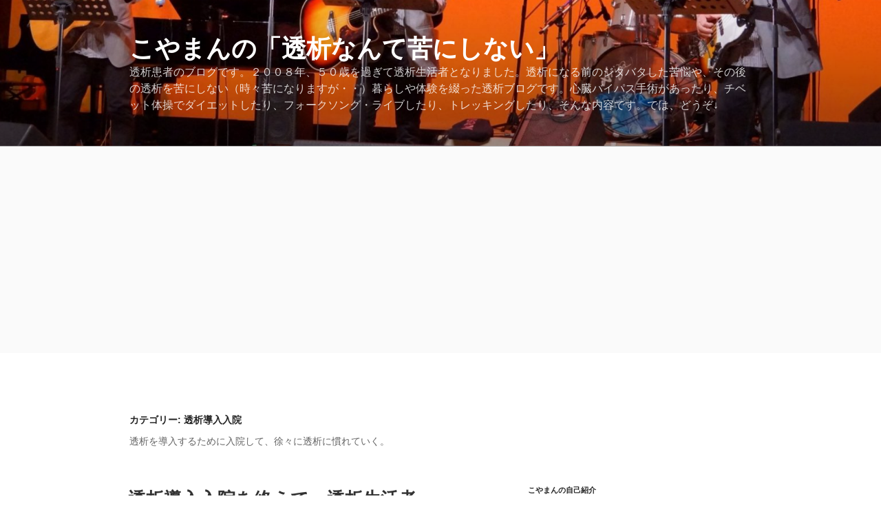

--- FILE ---
content_type: text/html; charset=utf-8
request_url: https://www.google.com/recaptcha/api2/aframe
body_size: 267
content:
<!DOCTYPE HTML><html><head><meta http-equiv="content-type" content="text/html; charset=UTF-8"></head><body><script nonce="oLsdbzWLFdFkKxHtrYV_Cg">/** Anti-fraud and anti-abuse applications only. See google.com/recaptcha */ try{var clients={'sodar':'https://pagead2.googlesyndication.com/pagead/sodar?'};window.addEventListener("message",function(a){try{if(a.source===window.parent){var b=JSON.parse(a.data);var c=clients[b['id']];if(c){var d=document.createElement('img');d.src=c+b['params']+'&rc='+(localStorage.getItem("rc::a")?sessionStorage.getItem("rc::b"):"");window.document.body.appendChild(d);sessionStorage.setItem("rc::e",parseInt(sessionStorage.getItem("rc::e")||0)+1);localStorage.setItem("rc::h",'1770153234043');}}}catch(b){}});window.parent.postMessage("_grecaptcha_ready", "*");}catch(b){}</script></body></html>